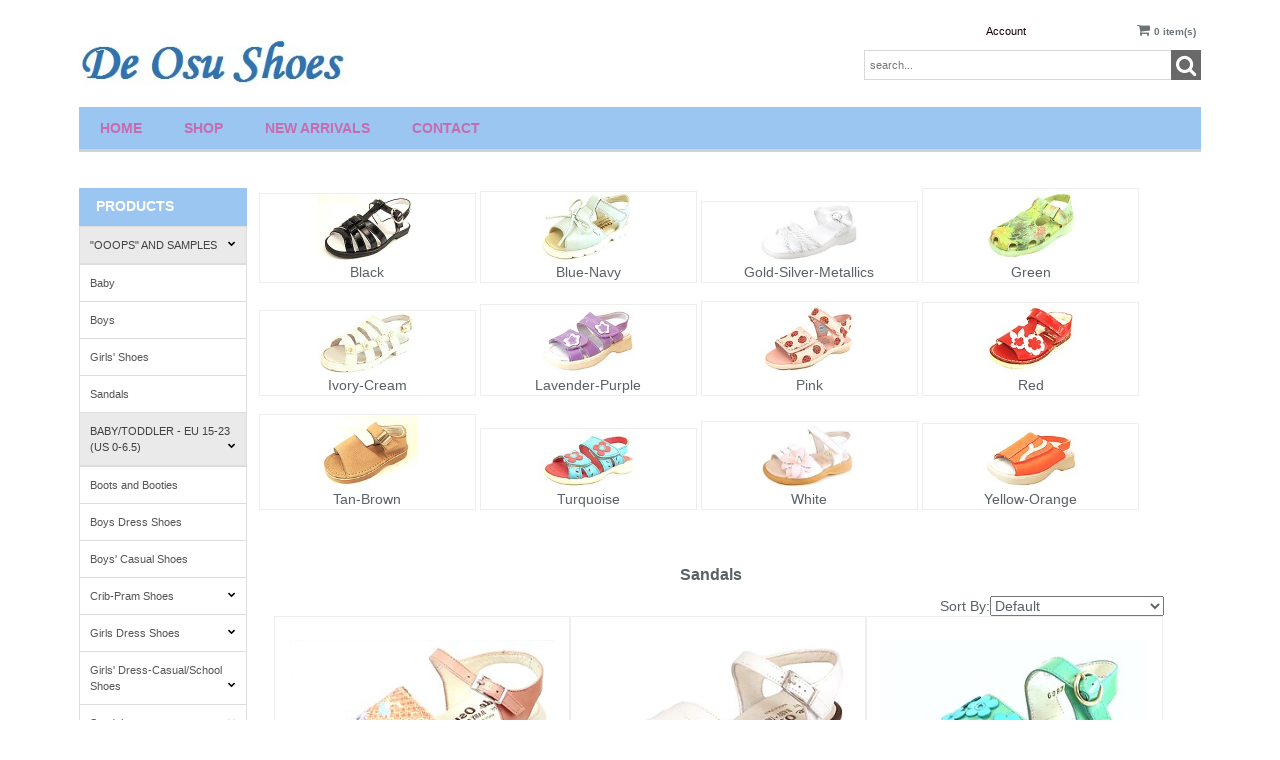

--- FILE ---
content_type: text/html;charset=utf-8
request_url: https://www.deosushoes.com/cat-sandals-espadrilles3.cfm
body_size: 14663
content:
<!DOCTYPE html PUBLIC "-//W3C//DTD XHTML 1.0 Transitional//EN" "http://www.w3.org/TR/xhtml1/DTD/xhtml1-transitional.dtd">
<html>
<head>
<!-- Google tag (gtag.js) -->
<script async src="https://www.googletagmanager.com/gtag/js?id=G-F5RPNDW6NL"></script>
<script>
window.dataLayer = window.dataLayer || [];
function gtag(){dataLayer.push(arguments);}
gtag('js', new Date());
gtag('config', 'G-F5RPNDW6NL');
</script>
<title>Sandals @ De Osu Shoes</title>
<meta name="keywords" content="">
<meta name="description" content="">
<!-- main JQuery 1.6.1 -->
<script language="Javascript" src="//ajax.googleapis.com/ajax/libs/jquery/1.6.1/jquery.min.js"></script>
<script>var $jq161 = jQuery.noConflict();</script>
<!-- main JQuery 1.12.4 -->
<script language="Javascript" src="//ajax.googleapis.com/ajax/libs/jquery/1.12.4/jquery.min.js"></script>
<script language="Javascript" src="https://media.instantestore.com/jquery/jquery-migrate-1.4.1.js"></script>
<script>var jq12 = jQuery.noConflict();var $amazon = jQuery.noConflict();var $country_state = jQuery.noConflict();var $canvas = jQuery.noConflict();var $checkout = jQuery.noConflict();var $parsley = jQuery.noConflict();var $login = jQuery.noConflict();var $f = jQuery.noConflict();var $trial = jQuery.noConflict();var $j = jQuery.noConflict();var $ = jQuery.noConflict();</script>
<!-- standard Bootstrap -->
<link id="tt" rel="stylesheet" href="https://media.instantestore.com/bootstrap/3.3.6/css/bootstrap.min.css">
<script src="https://media.instantestore.com/bootstrap/3.3.6/js/bootstrap.min.js"></script>
<!-- standard FontAwesome -->
<link rel="stylesheet" href="https://media.instantestore.com/font-awesome/4.6.3/css/font-awesome.min.css">
<script language="javascript" src="/jscript/prettyphoto/js/jquery.prettyPhoto.new.js"></script>
<link href="/jscript/prettyphoto/css/prettyPhoto.css" rel="stylesheet" type="text/css" />
<script type="text/javascript" charset="utf-8">
$jq161(document).ready(function(){
$jq161("a[rel^='prettyPhoto']").prettyPhoto({social_tools:false,show_title:false,allow_resize: false});
});
</script>
<script type="text/javascript" src="/ajaxparser/ajax-client-loading.js"></script>
<script type="text/javascript" src="/ajaxparser/ajax-parser-html.js"></script>
<script type="text/javascript">var cartpopup_width = 745;var cartpopup_height = 250; var ies_is_newtemplate = true;</script>
<script type="text/javascript" src="/jscript/cartbutton_popup.new.js"></script>
<script>
$(document).ready(function(){
$.post("recommend_functions.cfm",
{
type: "setUserTime",
clientUTCOffset: function getClientUTCOffset() {var d = new Date();var clientUTCOffset = d.getTimezoneOffset();return clientUTCOffset;},
checkThis: "CB858F03321A98B22FE21BDDB5D43F20"
}/*, function(data,status){alert("Data: " + data + "\nStatus: " + status);}*/
);
});
</script>
<style>.subtle_input {display:none !important;}</style>
<script src="/jscript/mutation/mutation_events.js"></script>
<script>
var passcfid = "CFID=ab7e9927-be95-488d-82c4-6d490d418bcd&CFTOKEN=0&jsessionid=7AD4CABC333238721792813F8EC400B2";
</script>
<script>
var gdpr = 0;
var storename = "De Osu Shoes and Faro Footwear";
var cid = "0";
var cname = "";
var cprice_level = "0";
var showzerotax = 0;
var rightdate = "15-1-2026";
var dayoftheweek = "5";
var righttime = "16:49:48";
var asiapayglobal = 0;
var currencytype = "$";
</script>
<script>
var passcfid = "CFID=ab7e9927-be95-488d-82c4-6d490d418bcd&CFTOKEN=0&jsessionid=7AD4CABC333238721792813F8EC400B2";
</script>
<script>
var gdpr = 0;
var storename = "De Osu Shoes and Faro Footwear";
var cid = "0";
var cname = "";
var cprice_level = "0";
var showzerotax = 0;
var rightdate = "15-1-2026";
var dayoftheweek = "5";
var righttime = "16:49:48";
var asiapayglobal = 0;
var currencytype = "$";
</script>
<!-- jQuery (necessary for Bootstrap's JavaScript plugins) -->
<meta name="viewport" content="width=device-width, initial-scale=1, maximum-scale=1">
<meta http-equiv="Content-Type" content="text/html; charset=utf-8" />
<!--webfont-->
<link href="//fonts.googleapis.com/css?family=Merriweather+Sans:300,400,700,800" rel="stylesheet">
<!-- ICON FONTS -->
<!-- cart -->
<script src="images_10/surfleft8/js/simpleCart.min.js"> </script>
<!-- css -->
<link rel="stylesheet" href="images_10/surfleft8/css/flexslider.css" type="text/css" media="screen" />
<link rel="stylesheet" href="images_10/surfleft8/css/swiper.min.css"/>
<link rel="stylesheet" href="images_10/surfleft8/css/jasny-bootstrap.min.css"/>
<!-- JQUERY -->
<script src="images_10/surfleft8/js/jasny-bootstrap.js" type="text/javascript"></script>
<script src="//cdn10.instantestore.com/js/imagesloaded.js"></script>
<script src="/jscript/fixheights.js"></script>
<script src="/jscript/swiper/js/swiper.min.js"></script>
<link href="images_10/surfleft8/site.css?datetime=2026-01-13 20:43:24" rel="stylesheet" type="text/css" />
<meta name="iestemplateversion" content="10">
</head>
<body>
<link href="/jscript/contentbuilder/assets/ies-basic/ies-snippet-content.css" rel="stylesheet" type="text/css" />
<style type="text/css">
.dropdown {float:center; padding-right:0px;}
.dropdown dt {width:500px; border:2px solid #A7A7A7; padding:0px; cursor:pointer; background:#FFFB99}
.dropdown dt:hover {background:#FFF2CB}
.dropdown dd {position:absolute; overflow:hidden; width:504px; display:none; background:#D3D3D3; z-index:99; opacity:0;padding:0; margin:0}
.dropdown ul {width:204px; border:2px solid #9ac1c9; list-style:none; border-top:none}
.dropdown li {display:inline}
.tabmout {color:#333333; text-decoration:none; background:#FFF2CB;}
.tabmover {background:#FFFB99; color:#000000}
.dropdown .underline {border-bottom:1px solid #b9d6dc;}
td.alert {font-family:Verdana; font-size:11pt; color:#000000;}
td.productalert {font-family:Verdana; font-size:10pt; color:#000000;}
table.backgcolor {background:#FFFFFF;}
body {behavior:url("/jscript/dropdown/csshover3.htc");}
</style>
<script type="text/javascript" src="/jscript/dropdown/dropdown.js"></script>
<div data-iessection="templatetop">
<div class="bg-overlay" style="display: none;"></div>
<header class="navbar navbar-default navbar-trans">
<div class="nav-container">
<div class="col-md-12 topbar">
<div class="navbar-header col-md-6">
<!-- NAVBAR LOGO -->
<div class="navbar-brand navbar-logo img-responsive iesfontcolor3"><div id="logo" class="logo" data-ieswidget="1231"><a href="https://www.deosushoes.com"><img src="images_10/surfleft8/images/logo.png" border="0" alt="De Osu Shoes and Faro Footwear"/></a></div></div>
</div>
<div class="col-md-6 tippy-right">
<div class="tippy-top">
<div class="col-md-4 tippylink text-bg-trans iesfontfamily2 iesfontcolor2">
<ul>
<li class="text-bg-trans-add"><a href="my_account.cfm">Account</a>
</li>
</ul>
</div><div data-ieswidget="1232" class="col-md-4 cartbox checkout text-bg-box cart-toggle iesfontfamily2 iesfontcolor1 text-bg-trans-add" id="cd-cart-trigger" data-toggle="offcanvas" data-target="#cart-collapse" data-canvas="body">
<span class="cart"><i class="fa fa-shopping-cart" aria-hidden="true"></i></span>
<span class="cart-total-qty iesfontfamily2"><span id="cart-qty">0 </span><span class="cart-item-text">item(s)</span></span>
</div>
<!-- MENU BUTTON -->
<button class="navbar-toggle" type="button" data-toggle="offcanvas" data-canvas="body" data-target=".navbar-collapse">
<span class="sr-only">Toggle navigation</span>
<span class="icon-bar iesbackgroundcolor1"></span>
<span class="icon-bar iesbackgroundcolor1"></span>
<span class="icon-bar iesbackgroundcolor1"></span>
</button>
</div>
</div>
<div class="col-md-6 tippy-two">
<div class="col-md-4 searchbox iesfontfamily2">
<div class="sb-search sb-search-open" id="sb-search">
<form action="search1.cfm" method="post">
<input name="Search_Term" class="sb-search-input search" id="search" type="text" placeholder="search..." value="">
<input class="sb-search-submit searchbutton" type="submit" value="">
<span class="sb-icon-search"><i class="fa fa-search" aria-hidden="true"></i></span>
</form>
</div>
</div>
</div>
<div class="tippy-bottom">
<div class="naka-navbar-top iesfontfamily2 iesbackgroundcolor1 iesfontcolor3">
<ul data-iestype="linkslist" style="">
<li><a href="default.cfm">Home</a></li><li><a href="cat1.cfm">Shop</a>
</li><li><a href="new_products.cfm">New Arrivals</a>
</li><li><a href="contact_us.cfm">Contact</a>
</li></ul>
</div>
</div>
</div>
</div>
</header>
<section class="clearfix hideSectionBeforeLoad" id="deeplyslider" style="">
<div class="col-md-12">
<div class="stockphotodiv" id="front-hero-slider" style="zoom: 1; min-height: 0px;">
<img class="img-responsive stockphoto" id="iesimage-34BFE377-EE6D-14CB-F59B6A8240AF84BE" style="opacity: 1;" alt="" src="images_10/surfleft8/images/iesimage-34BFE377-EE6D-14CB-F59B6A8240AF84BE.jpeg" data-iestype="html">
<div class="hero-text iesfontcolor1 iesfontfamily1 iesbackgroundcolor centeronpage" id="hero-text" style="zoom: 1; min-height: 0px;" data-iestype="html">
<div class="ui-draggable"></div>
</div>
</div>
</div>
</section>
<script>
if ( $("meta[name='iespage']").attr("content")=="homepage") {
$('#deeplyslider').show();
}
</script>
</div>
<div class="container main-top iesfontfamily2">
<div class="template-left-border" data-iessection="templateleft">
<div class="col-md-4 vnavbar vnavbar-fixed-left navbar-collapse collapse follow-scroll" id="MainMenu" role="navigation">
<div class="visible-xs-block iesbackgroundcolor2">
<a href="default.cfm"><h4 id="home-mobile">Home</h4></a>
</div>
<h4 class="iesbackgroundcolor1"><a href="cat1.cfm">Products</a></h4><a href="cat-ooops-and-samples.cfm" id="cat-lvl1-1" data-ieswidget="1230" class="list-group-item list-group-item-success category1" data-toggle="collapse" data-target="#cat1_1" data-ieswidget="1230" data-parent="#MainMenu">"Ooops" and Samples<i class="fa fa-chevron-down"></i></a><div class="collapse category2 sub-2" id="cat1_1" data-ieswidget="1230"><a href="cat_baby.cfm" class="list-group-item" data-parent="#SubMain1">Baby</a><div class="collapse list-group-submenu category3 sub-3" id="cat2_1-53"></div><a href="cat_boys.cfm" class="list-group-item" data-parent="#SubMain1">Boys</a><div class="collapse list-group-submenu category3 sub-3" id="cat2_1-56"></div><a href="cat-girls-shoes.cfm" class="list-group-item" data-parent="#SubMain1">Girls' Shoes</a><div class="collapse list-group-submenu category3 sub-3" id="cat2_1-55"></div><a href="cat_sandals3.cfm" class="list-group-item" data-parent="#SubMain1">Sandals</a><div class="collapse list-group-submenu category3 sub-3" id="cat2_1-54"></div></div><a href="cat-baby-toddler---eu-15-23-us-0-6-5.cfm" id="cat-lvl1-2" data-ieswidget="1230" class="list-group-item list-group-item-success category1" data-toggle="collapse" data-target="#cat1_2" data-ieswidget="1230" data-parent="#MainMenu">Baby/Toddler - EU 15-23 (US 0-6.5)<i class="fa fa-chevron-down"></i></a><div class="collapse category2 sub-2" id="cat1_2" data-ieswidget="1230"><a href="cat_boots_and_booties.cfm" class="list-group-item" data-parent="#SubMain1">Boots and Booties</a><div class="collapse list-group-submenu category3 sub-3" id="cat2_2-1"></div><a href="cat-boys-dress-shoes.cfm" class="list-group-item" data-parent="#SubMain1">Boys Dress Shoes</a><div class="collapse list-group-submenu category3 sub-3" id="cat2_2-58"></div><a href="cat-boys-casual-shoes.cfm" class="list-group-item" data-parent="#SubMain1">Boys' Casual Shoes</a><div class="collapse list-group-submenu category3 sub-3" id="cat2_2-68"></div><a href="cat-crib-pram-shoes.cfm" class="list-group-item" data-toggle="collapse" data-target="#cat2_2-2" data-parent="#SubMain1">Crib-Pram Shoes<i class="fa fa-chevron-down"></i></a><div class="collapse list-group-submenu category3 sub-3" id="cat2_2-2"><a href="cat-black4.cfm" class="list-group-item" data-parent="#SubMenu1">Black</a><div class="collapse list-group-submenu list-group-submenu-1 category4 sub-4" id="cat3_2-2-54"></div><a href="cat_blue-navy-turquoise1.cfm" class="list-group-item" data-parent="#SubMenu1">Blue-Navy-Turquoise</a><div class="collapse list-group-submenu list-group-submenu-1 category4 sub-4" id="cat3_2-2-55"></div><a href="cat-brown1.cfm" class="list-group-item" data-parent="#SubMenu1">Brown</a><div class="collapse list-group-submenu list-group-submenu-1 category4 sub-4" id="cat3_2-2-58"></div><a href="cat_green1.cfm" class="list-group-item" data-parent="#SubMenu1">Green</a><div class="collapse list-group-submenu list-group-submenu-1 category4 sub-4" id="cat3_2-2-59"></div><a href="cat_ivory-cream2.cfm" class="list-group-item" data-parent="#SubMenu1">Ivory-Cream</a><div class="collapse list-group-submenu list-group-submenu-1 category4 sub-4" id="cat3_2-2-52"></div><a href="cat_metallics_-_gold_silver_bronze.cfm" class="list-group-item" data-parent="#SubMenu1">Metallics - Gold, Silver, Bronze</a><div class="collapse list-group-submenu list-group-submenu-1 category4 sub-4" id="cat3_2-2-56"></div><a href="cat-pink4.cfm" class="list-group-item" data-parent="#SubMenu1">Pink</a><div class="collapse list-group-submenu list-group-submenu-1 category4 sub-4" id="cat3_2-2-53"></div><a href="cat-purple---lavender.cfm" class="list-group-item" data-parent="#SubMenu1">Purple - Lavender</a><div class="collapse list-group-submenu list-group-submenu-1 category4 sub-4" id="cat3_2-2-60"></div><a href="cat-red3.cfm" class="list-group-item" data-parent="#SubMenu1">Red</a><div class="collapse list-group-submenu list-group-submenu-1 category4 sub-4" id="cat3_2-2-57"></div><a href="cat-white8.cfm" class="list-group-item" data-parent="#SubMenu1">White</a><div class="collapse list-group-submenu list-group-submenu-1 category4 sub-4" id="cat3_2-2-51"></div></div><a href="cat-girls-dress-shoes.cfm" class="list-group-item" data-toggle="collapse" data-target="#cat2_2-3" data-parent="#SubMain1">Girls Dress Shoes<i class="fa fa-chevron-down"></i></a><div class="collapse list-group-submenu category3 sub-3" id="cat2_2-3"><a href="cat-black.cfm" class="list-group-item" data-parent="#SubMenu1">Black</a><div class="collapse list-group-submenu list-group-submenu-1 category4 sub-4" id="cat3_2-3-3"></div><a href="" class="list-group-item" data-parent="#SubMenu1">Blue-Navy</a><div class="collapse list-group-submenu list-group-submenu-1 category4 sub-4" id="cat3_2-3-6"></div><a href="cat_brown.cfm" class="list-group-item" data-parent="#SubMenu1">Brown</a><div class="collapse list-group-submenu list-group-submenu-1 category4 sub-4" id="cat3_2-3-8"></div><a href="cat_green-lime-mint.cfm" class="list-group-item" data-parent="#SubMenu1">Green-Lime-Mint</a><div class="collapse list-group-submenu list-group-submenu-1 category4 sub-4" id="cat3_2-3-9"></div><a href="cat-ivory-cream1.cfm" class="list-group-item" data-parent="#SubMenu1">Ivory-Cream</a><div class="collapse list-group-submenu list-group-submenu-1 category4 sub-4" id="cat3_2-3-4"></div><a href="cat_lavender-purple.cfm" class="list-group-item" data-parent="#SubMenu1">Lavender-Purple</a><div class="collapse list-group-submenu list-group-submenu-1 category4 sub-4" id="cat3_2-3-10"></div><a href="cat-metallics---gold-silver.cfm" class="list-group-item" data-parent="#SubMenu1">Metallics - Gold, Silver, Bronze</a><div class="collapse list-group-submenu list-group-submenu-1 category4 sub-4" id="cat3_2-3-7"></div><a href="cat-pink.cfm" class="list-group-item" data-parent="#SubMenu1">Pink</a><div class="collapse list-group-submenu list-group-submenu-1 category4 sub-4" id="cat3_2-3-2"></div><a href="cat_red-burgundy.cfm" class="list-group-item" data-parent="#SubMenu1">Red-Burgundy</a><div class="collapse list-group-submenu list-group-submenu-1 category4 sub-4" id="cat3_2-3-5"></div><a href="cat-white.cfm" class="list-group-item" data-parent="#SubMenu1">White</a><div class="collapse list-group-submenu list-group-submenu-1 category4 sub-4" id="cat3_2-3-1"></div><a href="cat_yellow-orange3.cfm" class="list-group-item" data-parent="#SubMenu1">Yellow-Orange</a><div class="collapse list-group-submenu list-group-submenu-1 category4 sub-4" id="cat3_2-3-88"></div></div><a href="cat-girls-dress-casual-school-shoes.cfm" class="list-group-item" data-toggle="collapse" data-target="#cat2_2-4" data-parent="#SubMain1">Girls' Dress-Casual/School Shoes<i class="fa fa-chevron-down"></i></a><div class="collapse list-group-submenu category3 sub-3" id="cat2_2-4"><a href="cat_black6.cfm" class="list-group-item" data-parent="#SubMenu1">Black</a><div class="collapse list-group-submenu list-group-submenu-1 category4 sub-4" id="cat3_2-4-82"></div><a href="cat-blue-navy1.cfm" class="list-group-item" data-parent="#SubMenu1">Blue-Navy</a><div class="collapse list-group-submenu list-group-submenu-1 category4 sub-4" id="cat3_2-4-69"></div><a href="cat_brown_tan.cfm" class="list-group-item" data-parent="#SubMenu1">Brown/Tan</a><div class="collapse list-group-submenu list-group-submenu-1 category4 sub-4" id="cat3_2-4-84"></div><a href="cat-gray.cfm" class="list-group-item" data-parent="#SubMenu1">Gray</a><div class="collapse list-group-submenu list-group-submenu-1 category4 sub-4" id="cat3_2-4-97"></div><a href="cat-green-lime-mint3.cfm" class="list-group-item" data-parent="#SubMenu1">Green-Lime-Mint</a><div class="collapse list-group-submenu list-group-submenu-1 category4 sub-4" id="cat3_2-4-66"></div><a href="cat-ivory---cream.cfm" class="list-group-item" data-parent="#SubMenu1">Ivory - Cream</a><div class="collapse list-group-submenu list-group-submenu-1 category4 sub-4" id="cat3_2-4-113"></div><a href="cat-pink-fuchsia5.cfm" class="list-group-item" data-parent="#SubMenu1">Pink-Fuchsia</a><div class="collapse list-group-submenu list-group-submenu-1 category4 sub-4" id="cat3_2-4-68"></div><a href="cat-lavender-purple5.cfm" class="list-group-item" data-parent="#SubMenu1">Purple - Lavender</a><div class="collapse list-group-submenu list-group-submenu-1 category4 sub-4" id="cat3_2-4-80"></div><a href="cat_red3.cfm" class="list-group-item" data-parent="#SubMenu1">Red</a><div class="collapse list-group-submenu list-group-submenu-1 category4 sub-4" id="cat3_2-4-78"></div><a href="cat_turquoise.cfm" class="list-group-item" data-parent="#SubMenu1">Turquoise</a><div class="collapse list-group-submenu list-group-submenu-1 category4 sub-4" id="cat3_2-4-67"></div><a href="cat_white3.cfm" class="list-group-item" data-parent="#SubMenu1">White</a><div class="collapse list-group-submenu list-group-submenu-1 category4 sub-4" id="cat3_2-4-13"></div><a href="cat_yellow-orange2.cfm" class="list-group-item" data-parent="#SubMenu1">Yellow-Orange</a><div class="collapse list-group-submenu list-group-submenu-1 category4 sub-4" id="cat3_2-4-86"></div></div><a href="cat-sandals.cfm" class="list-group-item" data-toggle="collapse" data-target="#cat2_2-6" data-parent="#SubMain1">Sandals<i class="fa fa-chevron-down"></i></a><div class="collapse list-group-submenu category3 sub-3" id="cat2_2-6"><a href="cat-blue-navy4.cfm" class="list-group-item" data-parent="#SubMenu1">Blue-Navy</a><div class="collapse list-group-submenu list-group-submenu-1 category4 sub-4" id="cat3_2-6-31"></div><a href="cat_green-lime-mint1.cfm" class="list-group-item" data-parent="#SubMenu1">Green-Lime-Mint</a><div class="collapse list-group-submenu list-group-submenu-1 category4 sub-4" id="cat3_2-6-100"></div><a href="cat-ivory-cream.cfm" class="list-group-item" data-parent="#SubMenu1">Ivory-Cream</a><div class="collapse list-group-submenu list-group-submenu-1 category4 sub-4" id="cat3_2-6-42"></div><a href="cat-pink2.cfm" class="list-group-item" data-parent="#SubMenu1">Pink</a><div class="collapse list-group-submenu list-group-submenu-1 category4 sub-4" id="cat3_2-6-28"></div><a href="cat-red-burgundy2.cfm" class="list-group-item" data-parent="#SubMenu1">Red-Burgundy</a><div class="collapse list-group-submenu list-group-submenu-1 category4 sub-4" id="cat3_2-6-44"></div><a href="cat-tan-brown-kahki.cfm" class="list-group-item" data-parent="#SubMenu1">Tan-Brown-Kahki</a><div class="collapse list-group-submenu list-group-submenu-1 category4 sub-4" id="cat3_2-6-36"></div><a href="cat-turquoise3.cfm" class="list-group-item" data-parent="#SubMenu1">Turquoise</a><div class="collapse list-group-submenu list-group-submenu-1 category4 sub-4" id="cat3_2-6-106"></div><a href="cat_white5.cfm" class="list-group-item" data-parent="#SubMenu1">White</a><div class="collapse list-group-submenu list-group-submenu-1 category4 sub-4" id="cat3_2-6-25"></div><a href="cat-yellow-orange.cfm" class="list-group-item" data-parent="#SubMenu1">Yellow-Orange</a><div class="collapse list-group-submenu list-group-submenu-1 category4 sub-4" id="cat3_2-6-47"></div></div></div><a href="cat-boys---eu-24-31-us-7-13.cfm" id="cat-lvl1-6" data-ieswidget="1230" class="list-group-item list-group-item-success category1" data-toggle="collapse" data-target="#cat1_6" data-ieswidget="1230" data-parent="#MainMenu">Boys' - EU 24-31 (US 7-13)<i class="fa fa-chevron-down"></i></a><div class="collapse category2 sub-2" id="cat1_6" data-ieswidget="1230"><a href="cat_boots.cfm" class="list-group-item" data-parent="#SubMain1">Boots</a><div class="collapse list-group-submenu category3 sub-3" id="cat2_6-18"></div><a href="cat-dress-shoes.cfm" class="list-group-item" data-parent="#SubMain1">Dress Shoes</a><div class="collapse list-group-submenu category3 sub-3" id="cat2_6-7"></div><a href="cat-dress-casual-sport-shoes.cfm" class="list-group-item" data-parent="#SubMain1">Dress/Casual & Sport Shoes</a><div class="collapse list-group-submenu category3 sub-3" id="cat2_6-8"></div><a href="cat-loafers1.cfm" class="list-group-item" data-parent="#SubMain1">Loafers</a><div class="collapse list-group-submenu category3 sub-3" id="cat2_6-65"></div><a href="cat-sandals101.cfm" class="list-group-item" data-toggle="collapse" data-target="#cat2_6-9" data-parent="#SubMain1">Sandals<i class="fa fa-chevron-down"></i></a><div class="collapse list-group-submenu category3 sub-3" id="cat2_6-9"><a href="cat_blue-navy.cfm" class="list-group-item" data-parent="#SubMenu1">Blue-Navy</a><div class="collapse list-group-submenu list-group-submenu-1 category4 sub-4" id="cat3_6-9-41"></div><a href="cat-red2.cfm" class="list-group-item" data-parent="#SubMenu1">Red</a><div class="collapse list-group-submenu list-group-submenu-1 category4 sub-4" id="cat3_6-9-46"></div><a href="cat-tan-brown-kahki1.cfm" class="list-group-item" data-parent="#SubMenu1">Tan-Brown-Kahki</a><div class="collapse list-group-submenu list-group-submenu-1 category4 sub-4" id="cat3_6-9-35"></div><a href="cat-white7.cfm" class="list-group-item" data-parent="#SubMenu1">White</a><div class="collapse list-group-submenu list-group-submenu-1 category4 sub-4" id="cat3_6-9-26"></div></div><a href="cat-school-shoes.cfm" class="list-group-item" data-parent="#SubMain1">School Shoes</a><div class="collapse list-group-submenu category3 sub-3" id="cat2_6-15"></div></div><a href="cat-boys-young-men-s---eu-32-40-us-1-8.cfm" id="cat-lvl1-3" data-ieswidget="1230" class="list-group-item list-group-item-success category1" data-toggle="collapse" data-target="#cat1_3" data-ieswidget="1230" data-parent="#MainMenu">Boys/Young Men's - EU 32-40 (US 1-8)<i class="fa fa-chevron-down"></i></a><div class="collapse category2 sub-2" id="cat1_3" data-ieswidget="1230"><a href="cat_dress.cfm" class="list-group-item" data-parent="#SubMain1">Dress Shoes</a><div class="collapse list-group-submenu category3 sub-3" id="cat2_3-25"></div><a href="cat-dress-casual-school.cfm" class="list-group-item" data-parent="#SubMain1">Dress-Casual-School</a><div class="collapse list-group-submenu category3 sub-3" id="cat2_3-37"></div><a href="cat_loafers.cfm" class="list-group-item" data-parent="#SubMain1">Loafers</a><div class="collapse list-group-submenu category3 sub-3" id="cat2_3-64"></div><a href="cat_sandals1.cfm" class="list-group-item" data-parent="#SubMain1">Sandals</a><div class="collapse list-group-submenu category3 sub-3" id="cat2_3-26"></div></div><a href="cat_classic_in-stock_shoes.cfm" id="cat-lvl1-18" data-ieswidget="1230" class="list-group-item list-group-item-success category1" data-toggle="collapse" data-target="#cat1_18" data-ieswidget="1230" data-parent="#MainMenu">Classic In-Stock Program<i class="fa fa-chevron-down"></i></a><div class="collapse category2 sub-2" id="cat1_18" data-ieswidget="1230"><a href="cat_baby_shoes_-_eu_15-23_us_0-6_5.cfm" class="list-group-item" data-parent="#SubMain1">Baby Shoes - EU 15-23 (US 0-6.5)</a><div class="collapse list-group-submenu category3 sub-3" id="cat2_18-69"></div><a href="cat-boys-shoes---eu-24-up-us-7-up.cfm" class="list-group-item" data-parent="#SubMain1">Boys' Shoes - EU 24 & Up (US 7 & up)</a><div class="collapse list-group-submenu category3 sub-3" id="cat2_18-71"></div><a href="cat-girls-shoes---eu-24-37-us-7-6.cfm" class="list-group-item" data-parent="#SubMain1">Girls Shoes - EU 24-37 (US 7-6)</a><div class="collapse list-group-submenu category3 sub-3" id="cat2_18-70"></div><a href="cat-women-s-shoes---eu-38-42-us-7-10.cfm" class="list-group-item" data-parent="#SubMain1">Women's Shoes - EU 38-42 (US 7-10)</a><div class="collapse list-group-submenu category3 sub-3" id="cat2_18-72"></div></div><a href="cat-clogs.cfm" id="cat-lvl1-13" data-ieswidget="1230" class="list-group-item list-group-item-success category1" data-parent="#MainMenu">Clogs</a><div class="collapse category2 sub-2" id="cat1_13" data-ieswidget="1230"></div><a href="cat-espadrilles.cfm" id="cat-lvl1-15" data-ieswidget="1230" class="list-group-item list-group-item-success category1" data-parent="#MainMenu">Espadrilles</a><div class="collapse category2 sub-2" id="cat1_15" data-ieswidget="1230"></div><a href="cat-girls---eu-24-31-us-7-13.cfm" id="cat-lvl1-7" data-ieswidget="1230" class="list-group-item list-group-item-success category1" data-toggle="collapse" data-target="#cat1_7" data-ieswidget="1230" data-parent="#MainMenu">Girls' - EU 24-31 (US 7-13)<i class="fa fa-chevron-down"></i></a><div class="collapse category2 sub-2" id="cat1_7" data-ieswidget="1230"><a href="cat_boots1.cfm" class="list-group-item" data-parent="#SubMain1">Boots</a><div class="collapse list-group-submenu category3 sub-3" id="cat2_7-12"></div><a href="cat_clogs.cfm" class="list-group-item" data-parent="#SubMain1">Clogs</a><div class="collapse list-group-submenu category3 sub-3" id="cat2_7-20"></div><a href="cat-dress-shoes101.cfm" class="list-group-item" data-toggle="collapse" data-target="#cat2_7-10" data-parent="#SubMain1">Dress Shoes<i class="fa fa-chevron-down"></i></a><div class="collapse list-group-submenu category3 sub-3" id="cat2_7-10"><a href="cat_black1.cfm" class="list-group-item" data-parent="#SubMenu1">Black</a><div class="collapse list-group-submenu list-group-submenu-1 category4 sub-4" id="cat3_7-10-19"></div><a href="cat-blue-navy2.cfm" class="list-group-item" data-parent="#SubMenu1">Blue-Navy</a><div class="collapse list-group-submenu list-group-submenu-1 category4 sub-4" id="cat3_7-10-21"></div><a href="cat_brown1.cfm" class="list-group-item" data-parent="#SubMenu1">Brown</a><div class="collapse list-group-submenu list-group-submenu-1 category4 sub-4" id="cat3_7-10-75"></div><a href="cat-green-lime-mint1.cfm" class="list-group-item" data-parent="#SubMenu1">Green-Lime-Mint</a><div class="collapse list-group-submenu list-group-submenu-1 category4 sub-4" id="cat3_7-10-99"></div><a href="cat_ivory-cream3.cfm" class="list-group-item" data-parent="#SubMenu1">Ivory-Cream</a><div class="collapse list-group-submenu list-group-submenu-1 category4 sub-4" id="cat3_7-10-15"></div><a href="cat-lavender-purple4.cfm" class="list-group-item" data-parent="#SubMenu1">Lavender-Purple</a><div class="collapse list-group-submenu list-group-submenu-1 category4 sub-4" id="cat3_7-10-62"></div><a href="cat-metallics---gold.cfm" class="list-group-item" data-parent="#SubMenu1">Metallics - Gold, Silver, Bronze</a><div class="collapse list-group-submenu list-group-submenu-1 category4 sub-4" id="cat3_7-10-23"></div><a href="cat-pink---fuchsia.cfm" class="list-group-item" data-parent="#SubMenu1">Pink - Fuchsia</a><div class="collapse list-group-submenu list-group-submenu-1 category4 sub-4" id="cat3_7-10-17"></div><a href="cat_red-burgundy3.cfm" class="list-group-item" data-parent="#SubMenu1">Red-Burgundy</a><div class="collapse list-group-submenu list-group-submenu-1 category4 sub-4" id="cat3_7-10-83"></div><a href="cat_white1.cfm" class="list-group-item" data-parent="#SubMenu1">White</a><div class="collapse list-group-submenu list-group-submenu-1 category4 sub-4" id="cat3_7-10-12"></div><a href="cat_yellow-orange1.cfm" class="list-group-item" data-parent="#SubMenu1">Yellow-Orange</a><div class="collapse list-group-submenu list-group-submenu-1 category4 sub-4" id="cat3_7-10-71"></div></div><a href="cat_dress_casual_school_shoes1.cfm" class="list-group-item" data-toggle="collapse" data-target="#cat2_7-11" data-parent="#SubMain1">Dress/Casual/School Shoes<i class="fa fa-chevron-down"></i></a><div class="collapse list-group-submenu category3 sub-3" id="cat2_7-11"><a href="cat_black5.cfm" class="list-group-item" data-parent="#SubMenu1">Black</a><div class="collapse list-group-submenu list-group-submenu-1 category4 sub-4" id="cat3_7-11-109"></div><a href="cat_blue-navy1.cfm" class="list-group-item" data-parent="#SubMenu1">Blue-Navy</a><div class="collapse list-group-submenu list-group-submenu-1 category4 sub-4" id="cat3_7-11-70"></div><a href="cat-brown2.cfm" class="list-group-item" data-parent="#SubMenu1">Brown</a><div class="collapse list-group-submenu list-group-submenu-1 category4 sub-4" id="cat3_7-11-76"></div><a href="cat_gray.cfm" class="list-group-item" data-parent="#SubMenu1">Gray</a><div class="collapse list-group-submenu list-group-submenu-1 category4 sub-4" id="cat3_7-11-98"></div><a href="cat-green-lime-mint.cfm" class="list-group-item" data-parent="#SubMenu1">Green-Lime-Mint</a><div class="collapse list-group-submenu list-group-submenu-1 category4 sub-4" id="cat3_7-11-64"></div><a href="cat_ivory-cream4.cfm" class="list-group-item" data-parent="#SubMenu1">Ivory-Cream</a><div class="collapse list-group-submenu list-group-submenu-1 category4 sub-4" id="cat3_7-11-103"></div><a href="cat_lavender-purple4.cfm" class="list-group-item" data-parent="#SubMenu1">Lavender-Purple</a><div class="collapse list-group-submenu list-group-submenu-1 category4 sub-4" id="cat3_7-11-79"></div><a href="cat_pink-fuchsia.cfm" class="list-group-item" data-parent="#SubMenu1">Pink-Fuchsia</a><div class="collapse list-group-submenu list-group-submenu-1 category4 sub-4" id="cat3_7-11-73"></div><a href="cat-red-burgundy3.cfm" class="list-group-item" data-parent="#SubMenu1">Red-Burgundy</a><div class="collapse list-group-submenu list-group-submenu-1 category4 sub-4" id="cat3_7-11-90"></div><a href="cat-turquoise1.cfm" class="list-group-item" data-parent="#SubMenu1">Turquoise</a><div class="collapse list-group-submenu list-group-submenu-1 category4 sub-4" id="cat3_7-11-77"></div><a href="cat_white8.cfm" class="list-group-item" data-parent="#SubMenu1">White</a><div class="collapse list-group-submenu list-group-submenu-1 category4 sub-4" id="cat3_7-11-72"></div><a href="cat-yellow-orange2.cfm" class="list-group-item" data-parent="#SubMenu1">Yellow-Orange</a><div class="collapse list-group-submenu list-group-submenu-1 category4 sub-4" id="cat3_7-11-74"></div></div><a href="cat-espadrilles2.cfm" class="list-group-item" data-parent="#SubMain1">Espadrilles</a><div class="collapse list-group-submenu category3 sub-3" id="cat2_7-40"></div><a href="cat-loafers.cfm" class="list-group-item" data-parent="#SubMain1">Loafers & Slip-ons</a><div class="collapse list-group-submenu category3 sub-3" id="cat2_7-62"></div><a href="cat-sandals-espadrilles.cfm" class="list-group-item" data-toggle="collapse" data-target="#cat2_7-13" data-parent="#SubMain1">Sandals<i class="fa fa-chevron-down"></i></a><div class="collapse list-group-submenu category3 sub-3" id="cat2_7-13"><a href="cat-black3.cfm" class="list-group-item" data-parent="#SubMenu1">Black</a><div class="collapse list-group-submenu list-group-submenu-1 category4 sub-4" id="cat3_7-13-32"></div><a href="cat-blue-navy5.cfm" class="list-group-item" data-parent="#SubMenu1">Blue-Navy</a><div class="collapse list-group-submenu list-group-submenu-1 category4 sub-4" id="cat3_7-13-33"></div><a href="cat_gold-silver-metallics.cfm" class="list-group-item" data-parent="#SubMenu1">Gold-Silver-Metallics</a><div class="collapse list-group-submenu list-group-submenu-1 category4 sub-4" id="cat3_7-13-107"></div><a href="cat_green.cfm" class="list-group-item" data-parent="#SubMenu1">Green</a><div class="collapse list-group-submenu list-group-submenu-1 category4 sub-4" id="cat3_7-13-50"></div><a href="cat-ivory-cream2.cfm" class="list-group-item" data-parent="#SubMenu1">Ivory-Cream</a><div class="collapse list-group-submenu list-group-submenu-1 category4 sub-4" id="cat3_7-13-34"></div><a href="cat-lavender-purple2.cfm" class="list-group-item" data-parent="#SubMenu1">Lavender-Purple</a><div class="collapse list-group-submenu list-group-submenu-1 category4 sub-4" id="cat3_7-13-39"></div><a href="cat-pink3.cfm" class="list-group-item" data-parent="#SubMenu1">Pink</a><div class="collapse list-group-submenu list-group-submenu-1 category4 sub-4" id="cat3_7-13-30"></div><a href="cat_red2.cfm" class="list-group-item" data-parent="#SubMenu1">Red</a><div class="collapse list-group-submenu list-group-submenu-1 category4 sub-4" id="cat3_7-13-45"></div><a href="cat-tan-brown1.cfm" class="list-group-item" data-parent="#SubMenu1">Tan-Brown</a><div class="collapse list-group-submenu list-group-submenu-1 category4 sub-4" id="cat3_7-13-111"></div><a href="cat_turquoise1.cfm" class="list-group-item" data-parent="#SubMenu1">Turquoise</a><div class="collapse list-group-submenu list-group-submenu-1 category4 sub-4" id="cat3_7-13-104"></div><a href="cat-white5.cfm" class="list-group-item" data-parent="#SubMenu1">White</a><div class="collapse list-group-submenu list-group-submenu-1 category4 sub-4" id="cat3_7-13-24"></div><a href="cat-yellow-orange1.cfm" class="list-group-item" data-parent="#SubMenu1">Yellow-Orange</a><div class="collapse list-group-submenu list-group-submenu-1 category4 sub-4" id="cat3_7-13-49"></div></div><a href="cat-sneakers.cfm" class="list-group-item" data-parent="#SubMain1">Sneakers</a><div class="collapse list-group-submenu category3 sub-3" id="cat2_7-74"></div></div><a href="cat-girls---eu-32-37-us-1-6.cfm" id="cat-lvl1-4" data-ieswidget="1230" class="list-group-item list-group-item-success category1" data-toggle="collapse" data-target="#cat1_4" data-ieswidget="1230" data-parent="#MainMenu">Girls' - EU 32-37 (US 1-6)<i class="fa fa-chevron-down"></i></a><div class="collapse category2 sub-2" id="cat1_4" data-ieswidget="1230"><a href="cat_boots1.cfm" class="list-group-item" data-parent="#SubMain1">Boots</a><div class="collapse list-group-submenu category3 sub-3" id="cat2_4-67"></div><a href="cat-casual-school.cfm" class="list-group-item" data-toggle="collapse" data-target="#cat2_4-23" data-parent="#SubMain1">Casual & School Shoes<i class="fa fa-chevron-down"></i></a><div class="collapse list-group-submenu category3 sub-3" id="cat2_4-23"><a href="cat-black6.cfm" class="list-group-item" data-parent="#SubMenu1">Black</a><div class="collapse list-group-submenu list-group-submenu-1 category4 sub-4" id="cat3_4-23-81"></div><a href="cat_blue-navy4.cfm" class="list-group-item" data-parent="#SubMenu1">Blue-Navy</a><div class="collapse list-group-submenu list-group-submenu-1 category4 sub-4" id="cat3_4-23-89"></div><a href="cat_brown-tan.cfm" class="list-group-item" data-parent="#SubMenu1">Brown-Tan</a><div class="collapse list-group-submenu list-group-submenu-1 category4 sub-4" id="cat3_4-23-85"></div><a href="cat_lavender-purple5.cfm" class="list-group-item" data-parent="#SubMenu1">Lavender-Purple</a><div class="collapse list-group-submenu list-group-submenu-1 category4 sub-4" id="cat3_4-23-96"></div><a href="cat-pink-fuchsia.cfm" class="list-group-item" data-parent="#SubMenu1">Pink-Fuchsia</a><div class="collapse list-group-submenu list-group-submenu-1 category4 sub-4" id="cat3_4-23-93"></div><a href="cat_red-burgundy2.cfm" class="list-group-item" data-parent="#SubMenu1">Red-Burgundy</a><div class="collapse list-group-submenu list-group-submenu-1 category4 sub-4" id="cat3_4-23-91"></div><a href="cat-white9.cfm" class="list-group-item" data-parent="#SubMenu1">White</a><div class="collapse list-group-submenu list-group-submenu-1 category4 sub-4" id="cat3_4-23-94"></div></div><a href="cat_clogs1.cfm" class="list-group-item" data-parent="#SubMain1">Clogs</a><div class="collapse list-group-submenu category3 sub-3" id="cat2_4-24"></div><a href="cat_dress_shoes.cfm" class="list-group-item" data-toggle="collapse" data-target="#cat2_4-21" data-parent="#SubMain1">Dress Shoes<i class="fa fa-chevron-down"></i></a><div class="collapse list-group-submenu category3 sub-3" id="cat2_4-21"><a href="cat_black.cfm" class="list-group-item" data-parent="#SubMenu1">Black</a><div class="collapse list-group-submenu list-group-submenu-1 category4 sub-4" id="cat3_4-21-18"></div><a href="cat_blue-navy2.cfm" class="list-group-item" data-parent="#SubMenu1">Blue-Navy</a><div class="collapse list-group-submenu list-group-submenu-1 category4 sub-4" id="cat3_4-21-20"></div><a href="cat_brown2.cfm" class="list-group-item" data-parent="#SubMenu1">Brown</a><div class="collapse list-group-submenu list-group-submenu-1 category4 sub-4" id="cat3_4-21-92"></div><a href="cat_green1.cfm" class="list-group-item" data-parent="#SubMenu1">Green</a><div class="collapse list-group-submenu list-group-submenu-1 category4 sub-4" id="cat3_4-21-110"></div><a href="cat-ivory-cream3.cfm" class="list-group-item" data-parent="#SubMenu1">Ivory-Cream</a><div class="collapse list-group-submenu list-group-submenu-1 category4 sub-4" id="cat3_4-21-14"></div><a href="cat_lavender-purple3.cfm" class="list-group-item" data-parent="#SubMenu1">Lavender-Purple</a><div class="collapse list-group-submenu list-group-submenu-1 category4 sub-4" id="cat3_4-21-61"></div><a href="cat_metallics_-_gold_silver.cfm" class="list-group-item" data-parent="#SubMenu1">Metallics - Gold, Silver, Bronze</a><div class="collapse list-group-submenu list-group-submenu-1 category4 sub-4" id="cat3_4-21-22"></div><a href="cat_pink.cfm" class="list-group-item" data-parent="#SubMenu1">Pink</a><div class="collapse list-group-submenu list-group-submenu-1 category4 sub-4" id="cat3_4-21-16"></div><a href="cat-red-burgundy.cfm" class="list-group-item" data-parent="#SubMenu1">Red-Burgundy</a><div class="collapse list-group-submenu list-group-submenu-1 category4 sub-4" id="cat3_4-21-95"></div><a href="cat_white.cfm" class="list-group-item" data-parent="#SubMenu1">White</a><div class="collapse list-group-submenu list-group-submenu-1 category4 sub-4" id="cat3_4-21-11"></div><a href="cat-yellow.cfm" class="list-group-item" data-parent="#SubMenu1">Yellow</a><div class="collapse list-group-submenu list-group-submenu-1 category4 sub-4" id="cat3_4-21-108"></div></div><a href="cat_espadrilles1.cfm" class="list-group-item" data-parent="#SubMain1">Espadrilles</a><div class="collapse list-group-submenu category3 sub-3" id="cat2_4-39"></div><a href="cat_loafers_slip-ons.cfm" class="list-group-item" data-parent="#SubMain1">Loafers & Slip-ons</a><div class="collapse list-group-submenu category3 sub-3" id="cat2_4-63"></div><a href="cat_sandals2.cfm" class="list-group-item" data-toggle="collapse" data-target="#cat2_4-22" data-parent="#SubMain1">Sandals<i class="fa fa-chevron-down"></i></a><div class="collapse list-group-submenu category3 sub-3" id="cat2_4-22"><a href="cat_black3.cfm" class="list-group-item" data-parent="#SubMenu1">Black</a><div class="collapse list-group-submenu list-group-submenu-1 category4 sub-4" id="cat3_4-22-48"></div><a href="cat_blue-navy3.cfm" class="list-group-item" data-parent="#SubMenu1">Blue-Navy</a><div class="collapse list-group-submenu list-group-submenu-1 category4 sub-4" id="cat3_4-22-37"></div><a href="cat_ivory-cream.cfm" class="list-group-item" data-parent="#SubMenu1">Ivory-Cream</a><div class="collapse list-group-submenu list-group-submenu-1 category4 sub-4" id="cat3_4-22-43"></div><a href="cat_lavender-purple2.cfm" class="list-group-item" data-parent="#SubMenu1">Lavender-Purple</a><div class="collapse list-group-submenu list-group-submenu-1 category4 sub-4" id="cat3_4-22-40"></div><a href="cat_pink2.cfm" class="list-group-item" data-parent="#SubMenu1">Pink</a><div class="collapse list-group-submenu list-group-submenu-1 category4 sub-4" id="cat3_4-22-29"></div><a href="cat_tan-brown1.cfm" class="list-group-item" data-parent="#SubMenu1">Tan-Brown</a><div class="collapse list-group-submenu list-group-submenu-1 category4 sub-4" id="cat3_4-22-112"></div><a href="cat-turquoise2.cfm" class="list-group-item" data-parent="#SubMenu1">Turquoise</a><div class="collapse list-group-submenu list-group-submenu-1 category4 sub-4" id="cat3_4-22-105"></div><a href="cat_white7.cfm" class="list-group-item" data-parent="#SubMenu1">White</a><div class="collapse list-group-submenu list-group-submenu-1 category4 sub-4" id="cat3_4-22-27"></div><a href="cat-yellow---orange.cfm" class="list-group-item" data-parent="#SubMenu1">Yellow - Orange</a><div class="collapse list-group-submenu list-group-submenu-1 category4 sub-4" id="cat3_4-22-114"></div></div></div><a href="cat-sale-shoes-by-price21.cfm" id="cat-lvl1-10" data-ieswidget="1230" class="list-group-item list-group-item-success category1" data-toggle="collapse" data-target="#cat1_10" data-ieswidget="1230" data-parent="#MainMenu">Sale Shoes by Price<i class="fa fa-chevron-down"></i></a><div class="collapse category2 sub-2" id="cat1_10" data-ieswidget="1230"><a href="cat-19-50-and-under.cfm" class="list-group-item" data-parent="#SubMain1">$19.50 and under</a><div class="collapse list-group-submenu category3 sub-3" id="cat2_10-19"></div><a href="cat-20-00-to-29-50.cfm" class="list-group-item" data-parent="#SubMain1">$20.00 to $29.50</a><div class="collapse list-group-submenu category3 sub-3" id="cat2_10-45"></div><a href="cat-30-00-to-39-50.cfm" class="list-group-item" data-parent="#SubMain1">$30.00 to $39.50</a><div class="collapse list-group-submenu category3 sub-3" id="cat2_10-46"></div><a href="cat-40-00-to-49-00.cfm" class="list-group-item" data-parent="#SubMain1">$40.00 to $49.00</a><div class="collapse list-group-submenu category3 sub-3" id="cat2_10-47"></div><a href="cat-49-50-and-up.cfm" class="list-group-item" data-parent="#SubMain1">$49.50 and up</a><div class="collapse list-group-submenu category3 sub-3" id="cat2_10-48"></div></div><a href="cat-special-occasions.cfm" id="cat-lvl1-12" data-ieswidget="1230" class="list-group-item list-group-item-success category1" data-toggle="collapse" data-target="#cat1_12" data-ieswidget="1230" data-parent="#MainMenu">Special Occasions<i class="fa fa-chevron-down"></i></a><div class="collapse category2 sub-2" id="cat1_12" data-ieswidget="1230"><a href="cat-baby-shoes---eu-15-23-us-0-6-5.cfm" class="list-group-item" data-parent="#SubMain1">Baby Shoes - EU 15-23 (US 0-6.5)</a><div class="collapse list-group-submenu category3 sub-3" id="cat2_12-52"></div><a href="cat-big-girls-women---eu-32-42-us-1-10.cfm" class="list-group-item" data-parent="#SubMain1">Big Girls & Women - EU 32-42 (US 1-10 )</a><div class="collapse list-group-submenu category3 sub-3" id="cat2_12-50"></div><a href="cat-boys-shoes.cfm" class="list-group-item" data-parent="#SubMain1">Boys Shoes</a><div class="collapse list-group-submenu category3 sub-3" id="cat2_12-49"></div><a href="cat-girls-shoes---eu-24-31-us-7-13.cfm" class="list-group-item" data-parent="#SubMain1">Girls Shoes - EU 24-31 (US 7-13)</a><div class="collapse list-group-submenu category3 sub-3" id="cat2_12-51"></div></div><a href="cat-vintage.cfm" id="cat-lvl1-16" data-ieswidget="1230" class="list-group-item list-group-item-success category1" data-parent="#MainMenu">Vintage</a><div class="collapse category2 sub-2" id="cat1_16" data-ieswidget="1230"></div><a href="cat-women-s-shoes-eu-38-42-us-7-10.cfm" id="cat-lvl1-17" data-ieswidget="1230" class="list-group-item list-group-item-success category1" data-toggle="collapse" data-target="#cat1_17" data-ieswidget="1230" data-parent="#MainMenu">Women's Shoes (EU 38-42, US 7-10)<i class="fa fa-chevron-down"></i></a><div class="collapse category2 sub-2" id="cat1_17" data-ieswidget="1230"><a href="cat-dress-shoes14.cfm" class="list-group-item" data-parent="#SubMain1">Dress Shoes</a><div class="collapse list-group-submenu category3 sub-3" id="cat2_17-59"></div><a href="cat-dress-casual-loafers-clogs.cfm" class="list-group-item" data-parent="#SubMain1">Dress/Casual, Loafers & Clogs</a><div class="collapse list-group-submenu category3 sub-3" id="cat2_17-61"></div><a href="cat_espadrilles.cfm" class="list-group-item" data-parent="#SubMain1">Espadrilles</a><div class="collapse list-group-submenu category3 sub-3" id="cat2_17-73"></div><a href="cat_sandals4.cfm" class="list-group-item" data-parent="#SubMain1">Sandals</a><div class="collapse list-group-submenu category3 sub-3" id="cat2_17-66"></div></div><div class="visible-xs-block">
<ul>
<li><a href="my_account.cfm">Account</a></li>
</ul>
</div>
</div>
</div>
<div class="row col-md-10 col-sm-10 col-xs-12"><div data-iessection="layoutproductlisting">
<div cass="main-content">
<div id="topdesc" class="iesfontfamily2 iesfontcolor2">
</div>
<div class="category-bread">
<span id="breadcrumbs" class="iesfontfamily2 iesfontcolor2">
<div class="category_breadcrumbs" data-ieswidget="614"><a class="listing_category1" href="cat-girls---eu-24-31-us-7-13.cfm"> > Girls' - EU 24-31 (US 7-13)</a>&nbsp;&nbsp;</div>
</span>
</div>
<div class="products-hara iesfontfamily2 iesfontcolor2">
<section class="clearfix">
<div id="hara-content1" data-iestype="htmlarea" class="" style="zoom: 1; min-height: 0px;"></div>
</section>
<span class="catlisting iesfontfamily2 iesfontcolor2">
<div data-ieswidget="610">
<script language="javascript" src="category_listing.js"></script>
<script language="javascript">
function go_to_page(GoToStartValue,PageNo,Page, All)
{
document.goToPage.GoToStartValue.value = GoToStartValue;
document.goToPage.CurrentPageNo.value = PageNo;
document.goToPage.ViewAll.value = All;
document.goToPage.action = Page;
document.goToPage.submit();
}
</script>
<script type="application/ld+json">
{
"@context":"https://schema.org",
"@type":"ItemList",
"itemListElement":[
{
"@type":"ListItem",
"position":1,
"url":"https://www.deosushoes.com/pd-b-5231---tan-vintage-look-woven-sandals---euro-29-size-11.cfm"
},
{
"@type":"ListItem",
"position":2,
"url":"https://www.deosushoes.com/pd-b-6074---strappy-white-dress-sandals.cfm"
},
{
"@type":"ListItem",
"position":3,
"url":"https://www.deosushoes.com/pd-b-6087---turquoise-flower-sandals.cfm"
},
{
"@type":"ListItem",
"position":4,
"url":"https://www.deosushoes.com/pd-b-6088.cfm"
},
{
"@type":"ListItem",
"position":5,
"url":"https://www.deosushoes.com/pd-de-osu-sandals---girls-white-leather-b-6095-euro-26.cfm"
},
{
"@type":"ListItem",
"position":6,
"url":"https://www.deosushoes.com/pd-de-osu-b-6089---girls-white-leather-sandals-with-multicolor-buds.cfm"
}
]
}
</script>
<div class="main_cat_list" data-ieswidget="610">
<div class="cat_list">
<div class="cat_img" onclick="javascript:location.href='cat-black3.cfm';"><img src="prod_images_small/6B9194DF-40CC-4C9E-B0F33545EA529653.JPG" class="category_pic" id="categorypic956"/></div>
<div class="cat_name"><a href="cat-black3.cfm">Black</a></div>
</div>
<div class="cat_list">
<div class="cat_img" onclick="javascript:location.href='cat-blue-navy5.cfm';"><img src="ihs_images/B-6095ltbluesingle3gimp3_150x150.JPG" class="category_pic" id="categorypic967"/></div>
<div class="cat_name"><a href="cat-blue-navy5.cfm">Blue-Navy</a></div>
</div>
<div class="cat_list">
<div class="cat_img" onclick="javascript:location.href='cat_gold-silver-metallics.cfm';"><img src="ihs_images/B-7501silversinglegimp10_150x150.JPG" class="category_pic" id="categorypic1187"/></div>
<div class="cat_name"><a href="cat_gold-silver-metallics.cfm">Gold-Silver-Metallics</a></div>
</div>
<div class="cat_list">
<div class="cat_img" onclick="javascript:location.href='cat_green.cfm';"><img src="ihs_images/B-6814-limepinksingle2gimp4_150x150.JPG" class="category_pic" id="categorypic1127"/></div>
<div class="cat_name"><a href="cat_green.cfm">Green</a></div>
</div>
<div class="cat_list">
<div class="cat_img" onclick="javascript:location.href='cat-ivory-cream2.cfm';"><img src="ihs_images/A-7133ivorypatentsinglegimp5BGR2_150x150.JPG" class="category_pic" id="categorypic1040"/></div>
<div class="cat_name"><a href="cat-ivory-cream2.cfm">Ivory-Cream</a></div>
</div>
<div class="cat_list">
<div class="cat_img" onclick="javascript:location.href='cat-lavender-purple2.cfm';"><img src="ihs_images/6J0110purplesandalsingle2backgroundremoved2_150x150.JPG" class="category_pic" id="categorypic1134"/></div>
<div class="cat_name"><a href="cat-lavender-purple2.cfm">Lavender-Purple</a></div>
</div>
<div class="cat_list">
<div class="cat_img" onclick="javascript:location.href='cat-pink3.cfm';"><img src="ihs_images/B-7043-LadybugsandalsingleBGR4_150x150.JPG" class="category_pic" id="categorypic1144"/></div>
<div class="cat_name"><a href="cat-pink3.cfm">Pink</a></div>
</div>
<div class="cat_list">
<div class="cat_img" onclick="javascript:location.href='cat_red2.cfm';"><img src="ihs_images/Redpatentwhiteflowersandalssingle3_150x150.JPG" class="category_pic" id="categorypic1043"/></div>
<div class="cat_name"><a href="cat_red2.cfm">Red</a></div>
</div>
<div class="cat_list">
<div class="cat_img" onclick="javascript:location.href='cat-tan-brown1.cfm';"><img src="ihs_images/B-6045-tanruatnubucksingle2_150x150.JPG" class="category_pic" id="categorypic1059"/></div>
<div class="cat_name"><a href="cat-tan-brown1.cfm">Tan-Brown</a></div>
</div>
<div class="cat_list">
<div class="cat_img" onclick="javascript:location.href='cat_turquoise1.cfm';"><img src="ihs_images/6J0110-turquoisedoublevelcrosandalssingleBGRpaint2_150x150.jpg" class="category_pic" id="categorypic1145"/></div>
<div class="cat_name"><a href="cat_turquoise1.cfm">Turquoise</a></div>
</div>
<div class="cat_list">
<div class="cat_img" onclick="javascript:location.href='cat-white5.cfm';"><img src="prod_images_small/59701B8E-4AF9-4F59-8F8DFC6BBE39C9A9.jpg" class="category_pic" id="categorypic1036"/></div>
<div class="cat_name"><a href="cat-white5.cfm">White</a></div>
</div>
<div class="cat_list">
<div class="cat_img" onclick="javascript:location.href='cat-yellow-orange1.cfm';"><img src="ihs_images/6Y0886-OrangeslidesingleBGR21_150x150.JPG" class="category_pic" id="categorypic1139"/></div>
<div class="cat_name"><a href="cat-yellow-orange1.cfm">Yellow-Orange</a></div>
</div>
</div>
</div>
</span>
<span id="maindesc" class="iesfontfamily2 iesfontcolor2">
<div class="page_description_header_main" data-ieswidget="612">Sandals</div>
</span>
<div class="resized">
<i class="fa fa-th-large" aria-hidden="true" id="expandLayout"></i>
<i class="fa fa-th" aria-hidden="true" id="shrinkLayout"></i>
</div>
<div>
<div data-ieswidget="609">
<script language="javascript">
function go_to_page(GoToStartValue,PageNo,Page, All)
{
document.goToPage.GoToStartValue.value = GoToStartValue;
document.goToPage.CurrentPageNo.value = PageNo;
document.goToPage.ViewAll.value = All;
document.goToPage.action = Page;
document.goToPage.submit();
}
</script>
<script language="Javascript" type="text/javascript">
function ToggleImage(id,action) {
var idone = id + '-1';
var idtwo = id + '-2';
if (document.getElementById(idone) && document.getElementById(idtwo)) {
var currentidone = document.getElementById(idone).src;
document.getElementById(idone).src = document.getElementById(idtwo).src;
document.getElementById(idtwo).src = currentidone;
}
}
</script>
<div id="cat_product_listing" class="products-grid">
<div id="product_listing_sortby_box"><form name="SortingByForm" method="post" action=""><span id="sortbytext">Sort By:</span><select name="SortBy" onchange="javascript:SortingBy()" id="SortById"><option value="-" selected>Default</option>
<option value="sort1">Name</option>
<option value="sort2">Price (Lowest - Highest)</option>
<option value="sort3">Price (Highest - Lowest)</option>
<option value="sort4">Date (Newest - Oldest)</option>
<option value="sort5">Date (Oldest - Newest)</option>
<option value="sort6">Manufacturer No.</option>
<option value="sort7">Manufacturer Name</option>
</select><input type="hidden" name="ViewAll" value="0"></form></div>
<div class="cat_product col-md-4 product simpleCart_shelfItem text-center mosaic-block" id="product735" >
<a href="pd-b-5231---tan-vintage-look-woven-sandals---euro-29-size-11.cfm" onmouseover="ToggleImage('735','on');" onmouseout="ToggleImage('735','off');">
<div class="product_pic_div">
<img itemprop="image" src="ihs_images/B-5231Tanwovensandalsinglegimp4_300x300.JPG" class="product_pic" id="735-1" alt="B-5231 - Tan "Vintage-Look" Woven Sandals - Euro 29 Size 11" title="B-5231 - Tan "Vintage-Look" Woven Sandals - Euro 29 Size 11"/>
</div>
</a>
<div style="display:none;"><img src="ihs_images/B-5231tanwovenvamp-004_300x300.JPG" id="735-2" alt="B-5231 - Tan "Vintage-Look" Woven Sandals - Euro 29 Size 11" title="B-5231 - Tan "Vintage-Look" Woven Sandals - Euro 29 Size 11"/></div>
<div class="product_name" itemprop="name"><a href="pd-b-5231---tan-vintage-look-woven-sandals---euro-29-size-11.cfm" itemprop="url">B-5231 - Tan "Vintage-Look" Woven Sandals - Euro 29 Size 11</a></div>
<div class="product_price money price" itemprop="price">$39.50</div>
<div class="add_to_wishlist">
<div class="wishlistbutton" onclick="javascript:location.href='add_wish_list.cfm?PID=735';" data-wishlist="0">Add to wish list</div>
</div>
<div class="add_to_cart">
<div class="carttext" id="cat_carttext_735">
<a href="javascript:prodList_cartbutton(null, 'add_to_cart.cfm?PID=735&ORQD=0');" >Add Items To Cart</a>
</div>
</div>
</div>
<div class="cat_product col-md-4 product simpleCart_shelfItem text-center mosaic-block" id="product824" >
<a href="pd-b-6074---strappy-white-dress-sandals.cfm" onmouseover="ToggleImage('824','on');" onmouseout="ToggleImage('824','off');">
<div class="product_pic_div">
<img itemprop="image" src="ihs_images/B-6074whitesinglegimp-0012_300x300.JPG" class="product_pic" id="824-1" alt="B-6074 - Strappy White Dress Sandals" title="B-6074 - Strappy White Dress Sandals"/>
</div>
</a>
<div style="display:none;"><img src="ihs_images/B-6074whitesideooops_300x300.JPG" id="824-2" alt="B-6074 - Strappy White Dress Sandals" title="B-6074 - Strappy White Dress Sandals"/></div>
<div class="product_name" itemprop="name"><a href="pd-b-6074---strappy-white-dress-sandals.cfm" itemprop="url">B-6074 - Strappy White Dress Sandals</a></div>
<div class="product_price money price" itemprop="price">$44.50</div>
<div class="add_to_wishlist">
<div class="wishlistbutton" onclick="javascript:location.href='add_wish_list.cfm?PID=824';" data-wishlist="0">Add to wish list</div>
</div>
</div>
<div class="cat_product col-md-4 product simpleCart_shelfItem text-center mosaic-block" id="product784" >
<a href="pd-b-6087---turquoise-flower-sandals.cfm" onmouseover="ToggleImage('784','on');" onmouseout="ToggleImage('784','off');">
<div class="product_pic_div">
<img itemprop="image" src="ihs_images/B-6087turqaquasinglenew4_300x300.JPG" class="product_pic" id="784-1" alt="B-6087 (Sale) - Turquoise Flower Sandals" title="B-6087 (Sale) - Turquoise Flower Sandals"/>
</div>
</a>
<div style="display:none;"><img src="ihs_images/B-6087turqaquasidenew5_300x300.JPG" id="784-2" alt="B-6087 (Sale) - Turquoise Flower Sandals" title="B-6087 (Sale) - Turquoise Flower Sandals"/></div>
<div class="product_name" itemprop="name"><a href="pd-b-6087---turquoise-flower-sandals.cfm" itemprop="url">B-6087 (Sale) - Turquoise Flower Sandals</a></div>
<div class="product_price money price" itemprop="price">$34.50</div>
<div class="add_to_wishlist">
<div class="wishlistbutton" onclick="javascript:location.href='add_wish_list.cfm?PID=784';" data-wishlist="0">Add to wish list</div>
</div>
</div>
<div class="cat_product col-md-4 product simpleCart_shelfItem text-center mosaic-block" id="product659" >
<a href="pd-b-6088.cfm" onmouseover="ToggleImage('659','on');" onmouseout="ToggleImage('659','off');">
<div class="product_pic_div">
<img itemprop="image" src="ihs_images/B-6088fuschsinglegimp3_300x300.JPG" class="product_pic" id="659-1" alt="B-6088 - Fuschia Patent Sandals" title="B-6088 - Fuschia Patent Sandals"/>
</div>
</a>
<div style="display:none;"><img src="ihs_images/B-6088fuschtopgimp2_300x300.JPG" id="659-2" alt="B-6088 - Fuschia Patent Sandals" title="B-6088 - Fuschia Patent Sandals"/></div>
<div class="product_name" itemprop="name"><a href="pd-b-6088.cfm" itemprop="url">B-6088 - Fuschia Patent Sandals</a></div>
<div class="product_price money price" itemprop="price">$34.50</div>
<div class="add_to_wishlist">
<div class="wishlistbutton" onclick="javascript:location.href='add_wish_list.cfm?PID=659';" data-wishlist="0">Add to wish list</div>
</div>
</div>
<div class="cat_product col-md-4 product simpleCart_shelfItem text-center mosaic-block" id="product206" >
<a href="pd-de-osu-sandals---girls-white-leather-b-6095-euro-26.cfm" onmouseover="ToggleImage('206','on');" onmouseout="ToggleImage('206','off');">
<div class="product_pic_div">
<img itemprop="image" src="ihs_images/B-6088whitesinglegimp4_300x300.JPG" class="product_pic" id="206-1" alt="B-6088 - White Flower Sandals" title="B-6088 - White Flower Sandals"/>
</div>
</a>
<div style="display:none;"><img src="ihs_images/B-6088whitesidegimp2_300x300.JPG" id="206-2" alt="B-6088 - White Flower Sandals" title="B-6088 - White Flower Sandals"/></div>
<div class="product_name" itemprop="name"><a href="pd-de-osu-sandals---girls-white-leather-b-6095-euro-26.cfm" itemprop="url">B-6088 - White Flower Sandals</a></div>
<div class="product_price money price" itemprop="price">$44.50</div>
<div class="add_to_wishlist">
<div class="wishlistbutton" onclick="javascript:location.href='add_wish_list.cfm?PID=206';" data-wishlist="0">Add to wish list</div>
</div>
<div class="add_to_cart">
<div class="carttext" id="cat_carttext_206">
<a href="javascript:prodList_cartbutton(null, 'add_to_cart.cfm?PID=206&ORQD=0');" >Add Items To Cart</a>
</div>
</div>
</div>
<div class="cat_product col-md-4 product simpleCart_shelfItem text-center mosaic-block" id="product358" >
<a href="pd-de-osu-b-6089---girls-white-leather-sandals-with-multicolor-buds.cfm" onmouseover="ToggleImage('358','on');" onmouseout="ToggleImage('358','off');">
<div class="product_pic_div">
<img itemprop="image" src="ihs_images/B-6089wh-musinglegimp3backgroundremoved_300x300.JPG" class="product_pic" id="358-1" alt="B-6089 - White Flower Sandals" title="B-6089 - White Flower Sandals"/>
</div>
</a>
<div style="display:none;"><img src="ihs_images/B-6089wh-muside-gimp3backgroundremoved_300x300.JPG" id="358-2" alt="B-6089 - White Flower Sandals" title="B-6089 - White Flower Sandals"/></div>
<div class="product_name" itemprop="name"><a href="pd-de-osu-b-6089---girls-white-leather-sandals-with-multicolor-buds.cfm" itemprop="url">B-6089 - White Flower Sandals</a></div>
<div class="product_price money price" itemprop="price">$59.50</div>
<div class="add_to_wishlist">
<div class="wishlistbutton" onclick="javascript:location.href='add_wish_list.cfm?PID=358';" data-wishlist="0">Add to wish list</div>
</div>
</div>
<ul data-id="paging" class="paging_outer">
<li class="backclass"><a href="cat-sandals-espadrilles2.cfm">Back</a></li>
<li><a href="cat-sandals-espadrilles1.cfm">2</a></li>
<li><a href="cat-sandals-espadrilles2.cfm">3</a></li>
<li class="activeclass" id="activeclass"><a>4</a></li>
<li><a href="cat-sandals-espadrilles4.cfm">5</a></li>
<li><a href="cat-sandals-espadrilles5.cfm">6</a></li>
<li class="nextclass"><a href="cat-sandals-espadrilles4.cfm" data-id="paging_next">Next</a></li>
</ul>
<form name="goToPage" method="post">
<input type="hidden" name="GoToStartValue" value="">
<input type="hidden" name="CurrentPageNo" value="">
<input type="hidden" name="ViewAll" value="">
</form>
</div>
<script language="Javascript" type="text/javascript">
jQuery(".product_pic").mouseover(
function () {
var oriimgsrc = jQuery(this).attr("src");
var altimgid = '#alt' + jQuery(this).attr("id");
var altimgsrc = jQuery(altimgid).attr("src");
jQuery(this).attr("src", altimgsrc);
jQuery(altimgid).attr("src", oriimgsrc);
}).mouseout(
function () {
var oriimgsrc = jQuery(this).attr("src");
var altimgid = '#alt' + jQuery(this).attr("id");
var altimgsrc = jQuery(altimgid).attr("src");
jQuery(this).attr("src", altimgsrc);
jQuery(altimgid).attr("src", oriimgsrc);
});
</script>
</div>
</div>
<div id="bottomdesc" class="iesfontfamily2 iesfontcolor2">
</div>
<div class="clearfix"></div>
</div>
</div>
</div>
</div></div>
<div data-iessection="templatebottom">
<footer class="iesbackgroundcolor1 iesfontfamily2">
<div class="container">
<div class="currencyxe"></div>
<div class="col-md-3 newsletter-media">
<div class="newsletter-box">
<form name="newsletter" action="newsletter1.cfm" method="post">
<div id="newsletter-body">
<div class="iesfontfamily2" id="newsletter-head" style="zoom: 1; min-height: 0px;" data-iestype="html">
<p>Let's Keep in touch</p><div class="ui-draggable"></div>
</div>
<div id="newsletter-fielddv">
<input name="Email" id="newsletter-field" onfocus="ReplaceNewsletter();" type="text" size="8" placeholder="your email"><input type="text" name="repeatemail" value="" style="display:none;">
</div>
<div class="iesfontfamily2" id="newsletter-submit">
<input id="newsletter-submit-button" type="submit" value="Subscribe">
</div>
</div>
</form>
</div>
<div class="media" style="zoom: 1; min-height: 0px;" data-iestype="html">
<p class="bolder">Elsewhere</p><div class="ui-draggable"></div>
<div class="blocking">
<a href="https://www.facebook.com/deosushoes"><img class="img-responsive stockphoto" id="fb" style="opacity: 1;" alt="facebook" src="images_10/surfleft8/images/fb.png"></a>
<a href="https://twitter.com/?lang=en"><img class="img-responisve stockphoto" id="tweet" style="opacity: 1;" alt="twitter" src="images_10/surfleft8/images/tweet.png"></a>
<a href="https://www.pinterest.com/"><img class="img-responsive stockphoto" id="pin" style="opacity: 1;" alt="pinterest" src="images_10/surfleft8/images/pin.png"></a>
<a href="https://plus.google.com/"><img class="img-responsive stockphoto" id="g+" style="opacity: 1;" alt="google" src="images_10/surfleft8/images/g+.png"></a>
</div><div class="ui-draggable"></div>
</div>
</div>
<div class="col-md-3 footerlinks">
<div class="bolder" style="zoom: 1; min-height: 0px;" data-iestype="html"><p></p><div class="ui-draggable"></div></div>
<ul data-iestype="linkslist" style=""> 
<li><a href="contact_us.cfm">Contact</a></li>
<li><a href="faq.cfm">FAQ</a></li>
<li><a href="privacy.cfm">Privacy Policy</a></li>
</ul>
</div>
<div class="col-md-3 footerlinks">
<div class="bolder" style="zoom: 1; min-height: 0px;" data-iestype="html"><p><br></p><div class="ui-draggable"></div></div>
<ul data-iestype="linkslist" style=""> 
<li><a href="show_wish_list.cfm">Wishlist</a></li>
<li><a href="my_account.cfm">Account</a></li>
<li><a href="view_my_orders.cfm">Order Tracking</a></li>
</ul>
</div>
<div class="col-md-3 footerlinks otherlinks">
<div class="bolder" style="zoom: 1; min-height: 0px;" data-iestype="html"><p><br></p><div class="ui-draggable"></div></div><ul class="infopages" data-ieswidget="1239"><li class="infopages_link"><a href="about_us2.cfm">About Us.</a></li><li class="infopages_link"><a href="policies.cfm">Shipping & Return Policies</a></li><li class="infopages_link"><a href="how_to_fit_shoes.cfm">How to Fit Shoes</a></li><li class="infopages_link"><a href="where_to_buy.cfm">Where to Buy</a></li></ul></div>
<div class="col-md-12 payment" style="zoom: 1; min-height: 0px;" data-iestype="html">
<div class="blocking">
<div class="payment-img"><img class="img-responsive stockphoto" id="payment-paypal" style="opacity: 1;" alt="payment gateways" src="images_10/surfleft8/images/payment-paypal.png"></div>
<div class="payment-img"><img class="img-responsive stockphoto" id="payment-amex" style="opacity: 1;" alt="payment gateways" src="images_10/surfleft8/images/payment-amex.png"></div>
<div class="payment-img"><img class="img-responsive stockphoto" id="payment-visa" style="opacity: 1;" alt="payment gateways" src="images_10/surfleft8/images/payment-visa.png"></div>
<div class="payment-img"><img class="img-responsive stockphoto" id="payment-master" style="opacity: 1;" alt="payment gateways" src="images_10/surfleft8/images/payment-master.png"></div>
<div class="payment-img"><img class="img-responsive stockphoto" id="payment-discover" style="opacity: 1;" alt="payment gateways" src="images_10/surfleft8/images/payment-discover.png"></div>
</div><div class="ui-draggable"></div>
</div>
<div class="copyright col-md-12">
<style>#copyright .footer {padding:0;}</style>
<style>#copyright .footer {padding:0;}</style>
<style>#copyright .footer {padding:0;}</style>
<style>#copyright .footer {padding:0;}</style>
<style>#copyright .footer {padding:0;}</style>
<style>#copyright .footer {padding:0;}</style>
<style>#copyright .footer {padding:0;}</style>
<style>#copyright .footer {padding:0;}</style>
<style>#copyright .footer {padding:0;}</style>
<style>#copyright .footer {padding:0;}</style>
<style>#copyright .footer {padding:0;}</style>
<style>#copyright .footer {padding:0;}</style>
<style>#copyright .footer {padding:0;}</style>
<style>#copyright .footer {padding:0;}</style>
<style>#copyright .footer {padding:0;}</style>
<style>#copyright .footer {padding:0;}</style>
<style>#copyright .footer {padding:0;}</style>
<style>#copyright .footer {padding:0;}</style>
<style>#copyright .footer {padding:0;}</style>
<style>#copyright .footer {padding:0;}</style>
<style>#copyright .footer {padding:0;}</style>
<style>#copyright .footer {padding:0;}</style>
<style>#copyright .footer {padding:0;}</style>
<style>#copyright .footer {padding:0;}</style>
<style>#copyright .footer {padding:0;}</style>
<style>#copyright .footer {padding:0;}</style><div id="copyright" data-ieswidget="1238">
<style>#copyright .footer {padding:0;}</style>All rights reserved. Copyright De Osu Shoes and Faro Footwear 2026</div></div>
</div>
</footer>
<div tabindex="-1" class="modal fade bs-example-modal-lg iesfontfamily2 iesfontcolor2" role="dialog" aria-labelledby="myLargeModalLabel">
<div class="modal-dialog modal-lg">
<div class="modal-content">
<div class="modal-header">
<button class="close" type="button" data-dismiss="modal">?</button>
<h4 id="modal-product-name"></h4>
</div>
<div class="modal-body">
<div id="modal-product-pic"><img id="modal-product-pic-img" src=""></div>
<div id="modal-product-price"></div>
<div class="modalbox-btns">
<div class="iesbackgroundcolor3" id="modal-product-cart"><a id="modal-cart-link">Add To Cart</a></div>
<div id="modal-product-link"><a id="modal-prod-link">View Product</a></div>
</div>
</div>
</div>
</div>
</div>
<div class="cartpanel navmenu navmenu-default navmenu-fixed-right offcanvas iesfontfamily2 iesfontcolor2" id="cart-collapse" style="display: none;">
<!-- Shopping-cart-mini --><div data-ieswidget="1237">
<div id="cd-cart">
<div class="cd-cart-content">
<ul class="cd-cart-items">
</ul> 
<!-- cd-cart-items -->
<div class="cd-cart-total"><div class="cart-header"><i class="fa fa-chevron-right" aria-hidden="true"></i><h4>MY CART</h4></div>
<div class="hara-cart-total">
<div class="view-cart iesfontcolor1" onclick="location.href='show_cart.cfm';">View Cart</div>
<p>Total <span>$0.00</span></p>
</div>
<a href="checkout.cfm" class="checkout-btn iesbackgroundcolor3">Checkout</a>
</div> <!-- cd-cart-total -->
</div> <!-- end-shopping-cart-mini -->
</div>
<!-- end-shopping-cart-mini -->
</div>
</div>
<!-- JS -->
<script src="images_10/surfleft8/js/uisearch.js"></script>
<script src="images_10/surfleft8/js/classie.js"></script>
<script src="images_10/surfleft8/js/uisearch.js"></script>
<script src="images_10/surfleft8/js/shrinker-modal.js"></script>
<!--script src="/jscript/public_assets/js/add_to_cart.js"></script-->
<script>
var hidedropdown;
$(".mega-dropdown").mouseenter(function() {
$(".mega-dropdown #category-list").css("display","block");
clearTimeout(hidedropdown);
});
$(".mega-dropdown").mouseleave(function() {
hidedropdown = setTimeout(function(){
$(".mega-dropdown #category-list").css("display","none");
}, 400);
});
$(".mega-dropdown").click(function() {
$(".mega-dropdown #category-list").css("display","block");
clearTimeout(hidedropdown);
});
$("[data-toggle='dropdown']").click(function(){
$("div#category-list").toggle();
});
</script>
<script>
//new UISearch( document.getElementById( 'sb-search' ) );
</script>
<script>
// (function($) {
// var element = $('.follow-scroll'),
// originalY = element.offset().top;
// Space between element and top of screen (when scrolling)
// var topMargin = 20;
// var scrollLimit = $('.vnavbar').closest('.mainbody').offset().top + $('.vnavbar').closest('.mainbody').outerHeight() - $('.follow-scroll').outerHeight();
// Should probably be set in CSS; but here just for emphasis
// element.css('position', 'relative');
// $(window).on('scroll', function(event) {
// var scrollTop = $(window).scrollTop();
// if (scrollTop < scrollLimit){
// element.stop(false, false).animate({
// top: scrollTop < originalY
// ? 0
// : scrollTop - originalY + topMargin
// }, 300);
// }
// });
//})(jQuery);
</script>
<script>
$(".quick-cat img").hover(function(){
$( this ).parent().find('.cat-textbox').addClass( "background-white" );
}, function(){
$( this ).parent().find('.cat-textbox').removeClass( "background-white" );
});
</script>
<script>
$(document).ready(function(){
$('.cart-toggle').click(function(event){
event.stopPropagation();
$("#cart-collapse").toggle("slide");
$('.bg-overlay').show(); 
});
$("#cart-collapse").on("click", function (event) {
event.stopPropagation();
});
});
$('.cart-header i').on("click", function () {
$("#cart-collapse").hide();
$('.bg-overlay').hide(); 
});
$(document).on("click", function () {
$("#cart-collapse").hide();
// $('.bg-overlay').hide(); 
});
//$( ".cart-toggle" ).click(function() {
// $( '#cart-collapse' ).toggle();
//});
</script>
<script>
jQuery(document).ready(function(){
jQuery("[data-toggle='collapse']").click(function(e){
e.preventDefault();
//var mytarget = jQuery(this).attr('data-target');
//jQuery("#" + mytarget).toggle();
});
});
$(document).ready(function(){
checkScreenSize();
});
$(window).resize(function(){
checkScreenSize();
});
function checkScreenSize(){
// Create the measurement node
var scrollDiv = document.createElement("div");
scrollDiv.className = "scrollbar-measure";
document.body.appendChild(scrollDiv);
// Get the scrollbar width
var scrollbarWidth = scrollDiv.offsetWidth - scrollDiv.clientWidth;
// Delete the DIV 
document.body.removeChild(scrollDiv);
var width = $(window).width()+scrollbarWidth;
if(width <= 767){
$('.hara-navbar-top').addClass('navmenu navmenu-default navmenu-fixed-right offcanvas');
}
else{
$('.vnavbar').removeClass('navmenu navmenu-default navmenu-fixed-right offcanvas');
$('.vnavbar').find('a').each(function(){
var haraCompareText=$('.page_description_header_main').text();
var haraListText=$(this).text();
if(haraCompareText.length>0 && haraListText.indexOf(haraCompareText) >= 0){
$(this).parent().css('display','block');
}
});
}
}
$('.carttext').addClass('iesfontcolor1');
$(document).ready(function(){
$('.navbar-toggle').on("click", function (e) {
e.preventDefault();
// if ($('.hara-navbar-top:not(".offcanvas-clone")').hasClass('in canvas-slid')) {
// console.log('show');
// $('.bg-overlay').hide(); 
// } 
if (!$('.hara-navbar-top:not(".offcanvas-clone")').hasClass('in canvas-slid')) {
$('.bg-overlay').show(); 
}
});
$('.bg-overlay').on('click', function (e){
e.preventDefault();
$('.bg-overlay').removeAttr('style');
for (i = 0; i < 500; i++) { 
setTimeout(function(){$('.bg-overlay').removeAttr('style'); }, i);
}
});
});
</script>
<script>
$(document).ready(function(){
if ( $("div.product_pic_div").length > 0) {
$("div.product_pic_div").imagesLoaded(function(){
fixheight("div.product","div.product_pic_div","div.product_name");
});
$(window).resize(function(){
console.log('resize fixheight');
fixheight("div.product","div.product_pic_div","div.product_name");
});
setTimeout(function(){
fixheight("div.product","div.product_pic_div","div.product_name");
}, 2000);
}
});
</script>
</div>
<script>jQuery(document).ready(function(){
if (/chrom(e|ium)/.test(navigator.userAgent.toLowerCase())) {
jQuery('body').css('opacity', '1.0')
}
});
// Handle "placeholder" if placeholder is not supported (eg. IE9 and below)
if (document.createElement("input").placeholder == undefined) {
jQuery(function() {
jQuery('[placeholder]').focus(function() {
var input = jQuery(this);
if (input.val() == input.attr('placeholder')) {
input.val('');
input.removeClass('placeholder');
}
}).blur(function() {
var input = jQuery(this);
if (input.val() == '' || input.val() == input.attr('placeholder')) {
input.addClass('placeholder');
input.val(input.attr('placeholder'));
}
});
jQuery('[placeholder]').parents('form').submit(function() {
jQuery(this).find('[placeholder]').each(function() {
var input = jQuery(this);
if (input.val() == input.attr('placeholder')) {
input.val('');
}
})
});
});
}
</script>
<script language="javascript" src="/jscript/js.cookie.js"></script>
<script src="/jscript/responsify.min.js"></script>
<script type="text/javascript">var popupVar1 = "ndfhfgnsw43egt4gsg4d";</script>
<script src="/jscript/iespopup/assets/js/iesPopup.js"></script>
<script src="/jscript/public_assets/js/newsletter.js"></script>
</body>
</html>
